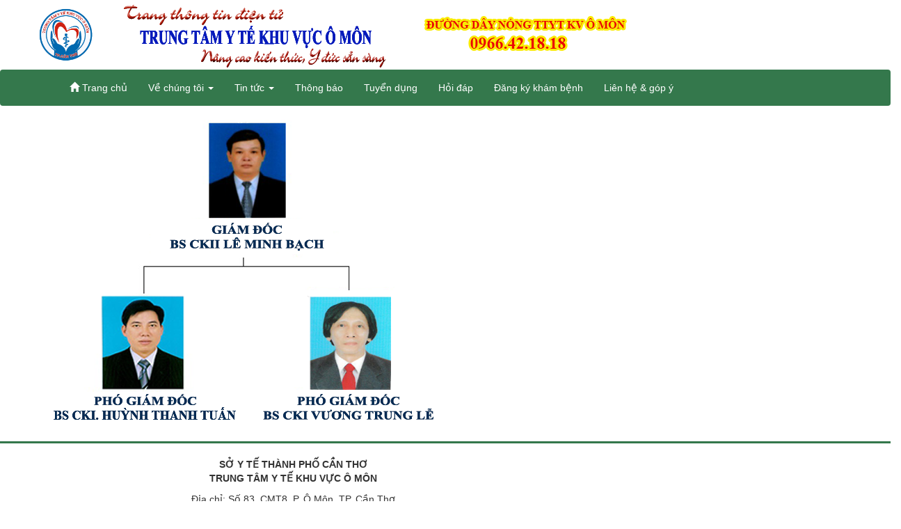

--- FILE ---
content_type: text/html; charset=utf-8
request_url: https://bvdkomon.com/ban-giam-doc
body_size: 6019
content:
<!DOCTYPE html>
<html>
<head>
    <meta charset="utf-8" />
    <meta name="viewport" content="width=device-width, initial-scale=1.0">
    <title>Ban gi&#225;m đốc - Trung Tâm Y Tế Khu Vực Ô Môn - Điện thoại: 02923.861.946</title>
    <link href="/Content/css?v=57ZCohlFWEoqi5S2lKlOyTQIEqBj8sbEDlFGDGKuEPM1" rel="stylesheet"/>

    <script src="/bundles/modernizr?v=wBEWDufH_8Md-Pbioxomt90vm6tJN2Pyy9u9zHtWsPo1"></script>

    <style>
        .titleAlbumImg
        {
            text-decoration: none;
            font-size: 14pt;
            color: #fff;
        }
    </style>
</head>
<body style="margin-top: 10px">
    <div style="padding-left: 50px; padding-bottom: 10px;" class="hidden-xs">
		
        <div style="float:left">
            <a href="/">
                <img src="/Content/img/logobv.png" height="80" width="90" />
            </a>
        </div>
        <div style="float:left; padding-left: 25px; padding-right: 40px; margin-top:-10px;">
            <a href="/">
                <img src="/Content/img/benh-vien-da-khoa-quan-o-mon.png" />
            </a>
        </div>
        <div>
            <img src="/Content/img/ddn.gif"/>
        </div>
    </div>
    
    <div class="navbar navbar-default">
        <div class="container">
            <div class="navbar-header">
                <button type="button" class="navbar-toggle" data-toggle="collapse" data-target=".navbar-collapse">
                    <span class="icon-bar"></span>
                    <span class="icon-bar"></span>
                    <span class="icon-bar"></span>
                </button>
                <div class="hidden-sm hidden-md hidden-lg" style="line-height: 50px; padding-left: 10px;">
                    <a href="/" style="color:white; font-size: 18px; font-weight: 700; text-decoration: none">TTYT KHU VỰC Ô MÔN</a>
                </div>
            </div>
            <div class="navbar-collapse collapse">
                <ul class="nav navbar-nav">
                    <li><a href="/"><i class="glyphicon glyphicon-home"></i> Trang chủ</a></li>
                    <li>
                        <a href="/" class="dropdown-toggle" data-toggle="dropdown">Về chúng tôi <span class="caret"> </span></a>
                        <ul class="dropdown-menu">
                            <li><a href="/gioi-thieu">Giới thiệu </a></li>
                            <li><a href="/ban-giam-doc">Ban giám đốc </a></li>
                            <li><a href="/so-do-tong-the">Sơ đồ tổng thể bệnh viện</a></li>
                        </ul>
                    </li>
                    <li>
                        <a href="#" class="dropdown-toggle" data-toggle="dropdown">Tin tức <span class="caret"> </span></a>
                        <ul class="dropdown-menu">
                            <li><a href="/qui-trinh-kham-chua-benh">Quy trình khám chữa - bệnh</a></li>
                            <li><a href="/bang-diem-benh-vien/4">Chất lượng bệnh viện</a></li>
                            <li><a href="/nghien-cuu-khoa-hoc/5">Nghiên cứu khoa học - Sinh hoạt khoa học công nghệ</a></li>
                            <li><a href="/tu-van-suc-khoe/6">Tư vấn sức khỏe</a></li>
                            <li><a href="/hoat-dong-doan-the/7">Hoạt động đoàn thể</a></li>
                            <li><a href="/hoat-dong-cong-tac-dang/10">Hoạt động công tác Đảng</a></li>
                            <li><a href="/ky-thuat-moi/8">Hoạt động chuyên môn</a></li>
							<li><a href="/cong-tac-kiem-tra/11">Công tác kiểm tra</a></li>
                            <li><a href="/dich-vu-thiet-bi/9">Dịch vụ &amp; thiết bị</a></li>
                            <li><a href="/bang-gia-dich-vu-ky-thuat">Bảng giá dịch vụ kỹ thuật</a></li>
                        </ul>
                    </li>
                    <li><a href="/thong-bao/1">Thông báo</a></li>
                    <li><a href="/tuyen-dung/2">Tuyển dụng</a></li>
                    <li><a href="/hoi-dap">Hỏi đáp</a></li>
                    <li><a href="https://medpro.vn/chon-lich-kham?feature=booking.date&bookingPage=%2Fbenh-vien-da-khoa-o-mon&partnerId=bvdkomonct&stepName=subject">Đăng ký khám bệnh</a></li>
                    <li><a href="/lien-he-gop-y">Liên hệ &amp; góp ý</a></li>
                </ul>
                
            </div>
        </div>
    </div>
    <div class="container body-content">
        



<div class="row text-center"><img src="/Content/img/BGD.png" class="img-responsive" /></div>

    </div>
    <hr style="background-color:#34784c; height:3px" />
<div class="row">
    <div class="col-md-8 text-center">
        <p>
            <strong>
                SỞ Y TẾ TH&#192;NH PHỐ CẦN THƠ<br />
                TRUNG T&#194;M Y TẾ KHU VỰC &#212; M&#212;N
            </strong>
        </p>
        <p>
            Địa chỉ: Số 83, CMT8, P. &#212; M&#244;n, TP. Cần Thơ<br />
            Điện thoại: 02923.861.946 - Fax: 02923.860.305<br />
            Email: ttyt.omon@cantho.gov.vn
        </p>
        <p style="color:#849c87">
            Design by <Strong>Tính Sử</Strong>
        </p>
    </div>
    <div class="col-md-4">
        
    </div>
</div>
    <script src="/bundles/jquery?v=FVs3ACwOLIVInrAl5sdzR2jrCDmVOWFbZMY6g6Q0ulE1"></script>

    <script src="/bundles/bootstrap?v=2Fz3B0iizV2NnnamQFrx-NbYJNTFeBJ2GM05SilbtQU1"></script>

    <script type="text/javascript">

        (function () {

            $("img.imgOpa").hover(function () {
                $(this).stop().animate({ opacity: "0.6" }, 'slow');
            },
            function () {
                $(this).stop().animate({ opacity: "1.0" }, 'slow');
            });

            $('#AlertBox').removeClass('hide');
            $('#AlertBox').delay(5000).slideUp(1500);

        })(jQuery);
        
    </script>
    
</body>
</html>
